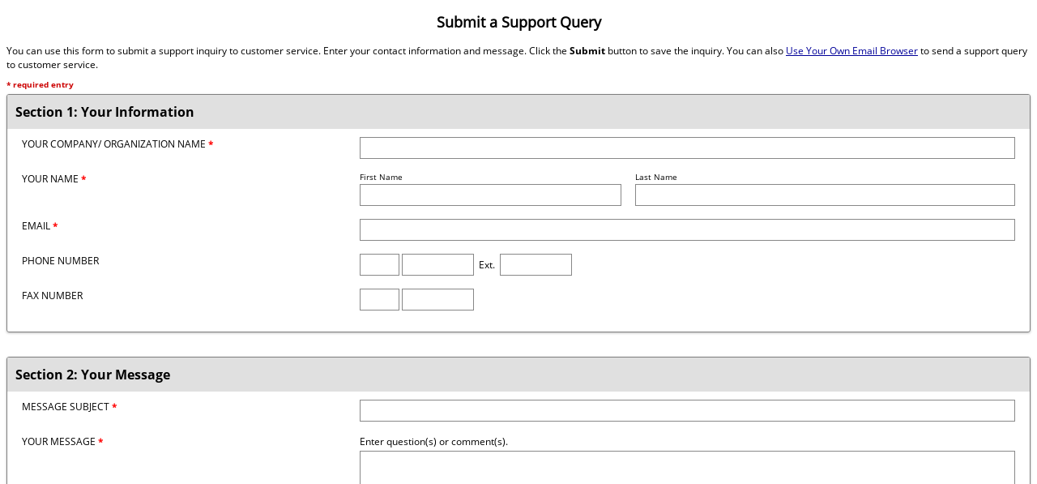

--- FILE ---
content_type: text/html
request_url: https://nysucp.newnycontracts.com/FrontEnd/ContactForm.asp?TN=nysucp&XID=3978
body_size: 18169
content:

<!DOCTYPE html>
<html>
<head>
<title>NYSUCP DBE Directory and Application Portal</title>
<meta NAME="Pragma" CONTENT="no-cache"><meta HTTP-EQUIV="Cache-Control" CONTENT="no-cache"><meta HTTP-EQUIV="Pragma" CONTENT="no-cache"><meta HTTP-EQUIV="Expires" CONTENT="0">
<!--Copyright � B2Gnow. All rights reserved.  No part of this website may be copied, altered or updated without the express written consent of B2Gnow.-->
<link rel="stylesheet" type="text/css" href="/includes/content.css?v=20250630">
<link rel="stylesheet" type="text/css" href="/includes/NextGen/main/_css/jquery.b2gnow.custom_select.css?v=20250630">
<!--[if lte IE 9]>
<link rel="stylesheet" href="/includes/nextgen/main/_css/jquery.multiple_select-ie9.css?v=20250630" type="text/css" media="all">
<![endif]-->
<!--[if lte IE 8]>
<link rel="stylesheet" href="/includes/nextgen/main/_css/jquery.multiple_select-ie8.css?v=20250630" type="text/css" media="all">
<![endif]-->
<link rel="stylesheet" href="/includes/nextgen/main/_css/b2gnow.busybox.css?v=20250630" type="text/css" media="all">
<link rel="stylesheet" href="/includes/nextgen/main/_css/jquery.datepick.legacy.css?v=20250630" type="text/css" media="all">
<script type="text/javascript" src="/includes/gblJavascriptFunctions.js?v=20250630"></script>
<script type="text/javascript" src="https://code.jquery.com/jquery-3.7.1.min.js" integrity="sha256-/JqT3SQfawRcv/BIHPThkBvs0OEvtFFmqPF/lYI/Cxo=" crossorigin="anonymous"></script>
<link rel="stylesheet" type="text/css" href="https://code.jquery.com/ui/1.14.1/themes/smoothness/jquery-ui.css">
<script type="text/javascript" src="https://code.jquery.com/ui/1.14.1/jquery-ui.min.js" integrity="sha256-AlTido85uXPlSyyaZNsjJXeCs07eSv3r43kyCVc8ChI=" crossorigin="anonymous"></script>
<script type="text/javascript">
function BusyBox()
{
   var $busyBoxDiv = $('#BusyBoxDiv');
		$busyBoxDiv.css({'display':'block'});
		$busyBoxDiv.css({'visibility':'visible'});
		$busyBoxDiv.trigger("focus");
}
</script>


<meta HTTP-EQUIV="KEYWORDS" CONTENT=""><LINK REL="shortcut icon" HREF="/favicon.ico">
<meta HTTP-EQUIV="DESCRIPTION" CONTENT="">

<link href="/Includes/UIv1_1.css?v=20250630" rel="stylesheet"/>
<script type="text/javascript">
<!--

function CheckInput()
{
	if (!CheckField('RequiredText', document.PageForm.OrganizationName, "Enter your company/organization name.")) return false;
	if (!CheckFieldLength(document.PageForm.OrganizationName, 'LessThan', 3, "Company/organization name field must have at least 3 characters. Current count = ", " characters.")) return false;

	if (!CheckField('RequiredText', document.PageForm.FirstName, "Enter your first name.")) return false;
	if (!CheckFieldLength(document.PageForm.FirstName, 'LessThan', 2, "First name field must have at least 2 characters. Current count = ", " characters.")) return false;
	if (!CheckField('RequiredText', document.PageForm.LastName, "Enter your last name.")) return false;
	if (!CheckFieldLength(document.PageForm.LastName, 'LessThan', 2, "Last name field must have at least 2 characters. Current count = ", " characters.")) return false;
	
	if (!CheckField('RequiredText', document.PageForm.Email, "Enter an email address.")) return false;
	if (!CheckField('Email', document.PageForm.Email, "Enter a valid email address.")) return false;
	if (!CheckFieldLength(document.PageForm.Email, 'LessThan', 6, "Email field must have at least 6 characters. Current count = ", " characters.")) return false;
	
	if (document.PageForm.PhoneArea.value != "" || document.PageForm.Phone.value != "" || document.PageForm.PhoneExtension.value != "")
	{
		if (!CheckField('RequiredText', document.PageForm.PhoneArea, "Enter a phone area code.")) return false;
		if (!CheckField('PhoneAreaCode', document.PageForm.PhoneArea, "Enter a valid phone area code.")) return false;
		if (!CheckField('RequiredText', document.PageForm.Phone, "Enter a phone number: ###-####.")) return false;
		if (!CheckField('PhoneNumber', document.PageForm.Phone, "Enter a valid phone number: ###-####.")) return false;
		if (document.PageForm.PhoneExtension.value != "")
		{
			if (!CheckField('PhoneExtension', document.PageForm.PhoneExtension, "Enter a valid phone extension.")) return false;
		}
	}

	if (document.PageForm.FaxArea.value != "" || document.PageForm.Fax.value != "")
	{
		if (!CheckField('RequiredText', document.PageForm.FaxArea, "Enter a fax area code.")) return false;
		if (!CheckField('PhoneAreaCode', document.PageForm.FaxArea, "Enter a valid fax area code.")) return false;
		if (!CheckField('RequiredText', document.PageForm.Fax, "Enter a fax number: ###-####.")) return false;
		if (!CheckField('PhoneNumber', document.PageForm.Fax, "Enter a valid fax number: ###-####.")) return false;
	}
	
	
	
	if (!CheckField('RequiredText', document.PageForm.SubjectInbound, "Enter a message subject.")) return false;
	
	if (!CheckField('RequiredText', document.PageForm.MessageInbound, "Enter a message.")) return false;
	if (!CheckFieldLength(document.PageForm.MessageInbound, 'GreaterThan', 10000, "Limit your message to 10,000 characters. Current count = ", " characters.")) return false;

	return true;
}

function processEnterKey()
{

  SubmitWithBusyBox('Submit');

}

function OnLoad() {
	const parentIframe = window.frameElement;
    parentIframe.setAttribute("title", "Submit a Support Query");

	// Setup the modal focus trap
    const firstFocusableEl = parentIframe.parentElement.parentElement.firstElementChild;
    const lastFocusableEl = document.getElementById("ButtonSubmit");

    function IframeModalKeyboardFocusTrap(e) {
        var isTabPressed = (e.key === 'Tab' || e.keyCode === 9);

        if (!isTabPressed)
            return;

        if ( e.shiftKey && window.parent.document.activeElement === firstFocusableEl) { 
            // Shift + tab off the modal (backwards)
            lastFocusableEl.focus();
            e.preventDefault();
        } 
        
        if (!e.shiftKey && document.activeElement === lastFocusableEl) {
            // Tab off the modal (forwards)
            firstFocusableEl.focus();
            e.preventDefault();
        }
    }

    document.addEventListener('keydown', IframeModalKeyboardFocusTrap);
    window.parent.document.addEventListener('keydown', IframeModalKeyboardFocusTrap);

    const header = document.querySelector('[tabindex="-1"]');
    header.focus();
}

//-->
</script>
<script type="text/javascript">
<!--
function ieDetectEnterKey()
{
  if (event.keyCode=='13' && event.srcElement.tagName != "TEXTAREA") {processEnterKey();}
}
function nDetectEnterKey(e) {
  if (e.target.type != 'textarea')
  {
    var v = new String(e.which);
    if (v=='13') {processEnterKey();}
  }
}
var browserType = new String(navigator.appVersion);
if (browserType.indexOf("MSIE")<0)
{
  document.captureEvents(Event.KEYPRESS);
  document.onkeypress = nDetectEnterKey;
}
//-->
</script>
<script for=document event="onkeypress()" type="text/javascript">
<!--
ieDetectEnterKey();
//-->
</script>

<style>

	.form-row {
		display: flex;
		flex-flow: row wrap;
		margin: 0 -1rem 1rem -1rem;
	}
		
	[class*="form-col"] {
		flex: 0 1 100%;
		padding: 0 1rem;
	}
	
	@media (min-width: 400px) {
		.form-col-4 {
			flex: 0 0 33.33333%;
			max-width: 33.33333%;
			padding-left: 1.5rem;
		}
	
		.form-col-8 {
			flex: 0 0 66.66667%;
			max-width: 66.66667%;
			padding-right: 1.5rem;
		}
}

.select-box {
	font-weight: 400;
}

@media (max-width: 350px) {
	.select-box {
		font-weight: 400;
		max-width: 30%;
		overflow: hidden;
	}

	.label {
		display: flex;
		flex: 0 0 33.33333%;
		font-size: 75%;
		text-wrap: wrap;
	}
}
	
</style>
</head>

<body style="background-color: #FFFFFF;" onload="OnLoad()">


<form name="PageForm" method="post" action="/FrontEnd/ContactForm.asp?XID=892&TN=nysucp">
  <input type="hidden" name="Submit" value="Search">
  <input type="hidden" name="SessionID" value="">
	<input type="hidden" name="CustomID" value="30000232">
	<input type="hidden" name="TemplateName" value="nysucp">
	<input type="hidden" name="Format" value="">

<h2 class="interiorHeader"><center>Submit a Support Query</center></h2>
<p>You can use this form to submit a support inquiry to customer service.  Enter your contact information and message.  Click the <b>Submit</b> button to save the inquiry.  You can also
<a href="mailto:nysucp@newnycontracts.com?Subject=Customer Support Query">Use Your Own Email Browser</a>
to send a support query to customer service.</p>

<div class="SupportQueryForm">
	
	<div class="required_instruction">* required entry</div>

	<div class="section_box">

		<div class="title" role="heading" aria-level="2">Section 1: Your Information</div>

		<table role='presentation' border="0" cellpadding="5" cellspacing="0" width="100%">
			<div class="form-row">
				<div class="form-col-4 field_label" id="OrganizationName">Your Company/ Organization Name<strong class="B2GnowSmallRedText"> *</strong></div>
				<div class="form-col-8 field_edit"><input type="text" aria-labelledby="OrganizationName" name="OrganizationName" size="40" maxlength="100" value="" style="width: 100%;" autocomplete="organization"></div>
			</div>
			<div class="form-row">
				<div class="form-col-4 field_label">Your Name<strong class="B2GnowSmallRedText"> *</strong></div>
				<div class="form-col-8 field_edit">
					<div style="float: left; width: 40%; margin-right: 2%;">
						<div style="margin-bottom: 2px; font-size: 80%;" id="FirstName">First Name</div>
						<div><input type="text" name="FirstName" aria-labelledby="FirstName" size="15" maxlength="50" value="" autocomplete="given-name" style="width: 100%;"></div>
					</div>
					<div style="float: left; width: 58%;">
						<div style="margin-bottom: 2px; font-size: 80%;" id="LastName">Last Name</div>
						<div><input type="text" name="LastName" size="20" aria-labelledby="LastName" maxlength="50" value="" autocomplete="family-name" style="width: 100%;"></div>
					</div>
					<div style="clear: both;"></div>
				</div>
			</div>
			<div class="form-row">
				<div class="form-col-4 field_label" id="Email">Email<strong class="B2GnowSmallRedText"> *</strong></div>
				<div class="form-col-8 field_edit"><input aria-labelledby="Email" type="text" name="Email" size="40" maxlength="100" value="" style="width: 100%;" autocomplete="email"></div>
			</div>
			<div class="form-row">
				<div class="form-col-4 field_label" id="PhoneNumber">Phone Number</div>
				<div class="form-col-8 field_edit">
					<input type="text" name="PhoneArea" title="Phone Area Code" size="3" maxlength="3" value="" autocomplete="tel-area-code">
					<input type="text" name="Phone" size="8" aria-labelledby="PhoneNumber" maxlength="8" value="" autocomplete="tel-local">
						&nbsp;Ext.&nbsp;
					<input type="text" name="PhoneExtension" title="Phone Extension" size="8" maxlength="8" value="" autocomplete="tel-extension">
				</div>
			</div>
			<div class="form-row">
				<div class="form-col-4 field_label" id="FaxNumber">Fax Number</div>
				<div class="form-col-8 field_edit">
					<input type="text" name="FaxArea" size="3" title="Fax Area Code" maxlength="3" value="" autocomplete="tel-area-code">
					<input type="text" name="Fax" aria-labelledby="FaxNumber" size="8" maxlength="8" value="" autocomplete="tel-local">
				</div>
			</div>
		</table>
		
	</div>

	<div class="section_box">

		<div class="title" role="heading" aria-level="2">Section 2: Your Message</div>

		<table role='presentation' border="0" cellpadding="5" cellspacing="0" width="100%">
			
				<input type="hidden" name="SupportTopicID" aria-label="Topic" value="-1">
			
			<div class="form-row">
				<div class="form-col-4 field_label" id="MessageSubject">Message Subject<strong class="B2GnowSmallRedText"> *</strong></div>
				<div class="form-col-8 field_edit"><input type="text" aria-label="Message Subject" name="SubjectInbound" size="40" maxlength="250" value="" style="width: 100%;"></div>
			</div>
			<div class="form-row">
					<div class="form-col-4 field_label" valign="top" id="Message">Your Message<strong class="B2GnowSmallRedText"> *</strong></div>
					<div class="form-col-8 field_edit">
						<div style="margin-bottom: 3px;">Enter question(s) or comment(s).</div>
						<textarea name="MessageInbound" aria-label="Message" rows="15" cols="30" wrap="soft" style="width:100%;"></textarea>
					</div>
			</div>
		</table>
		
	</div>
</div>

	<div class="content_box" style="color: #cc0000; text-align: center;">
		NOTE: Our response to your support query will come from <strong>nysucp@newnycontracts.com</strong>. Please ensure you are able to receive email from this address.
	</div>
		<div class="button_box">
		<input type="button" name="ButtonSubmit" id="ButtonSubmit" value="Submit" onClick="javascript: SubmitWithBusyBox('Submit')">
	</div>
	

</form>
</div>



<div id="BusyBoxDiv" tabindex="-1"><img src="/includes/nextgen/main/images/busybox-bg.gif" alt="Loading" /></div>

<!-- Javascript Includes -->
<script type="text/javascript" src="/includes/nextgen/main/_js/jquery.b2gnow.custom_select.js?v=20250630"></script>
<script>
  $('input.date').datepicker({dateFormat:'m/d/yy',changeMonth:true,changeYear:true,showButtonPanel:true,closeText:'Close',onClose:function(dateText,inst){if(dateText){var date=$(this).datepicker('getDate');var trimmed=(date.getMonth()+1)+'/'+date.getDate()+'/'+date.getFullYear();$(this).val(trimmed);}},beforeShow:function(input,inst){setTimeout(function(){var inputEl=input;var dp=$(inst.dpDiv);var header=dp.find('.ui-datepicker-header');header.find('.ui-datepicker-top-wrapper').remove();var todayWrapper=$('<div class="ui-datepicker-top-wrapper" style="text-align:center;margin-top:2px;"></div>');var todayBtn=$('<button type="button" class="ui-datepicker-current ui-state-default ui-priority-secondary ui-corner-all">Today</button>').on('click',function(){var today=new Date();$(inputEl).datepicker('setDate',today);$(inputEl).datepicker('hide');});todayWrapper.append(todayBtn);header.append(todayWrapper);var buttonPane=dp.find('.ui-datepicker-buttonpane');buttonPane.empty();var clearBtn=$('<button type="button" class="ui-datepicker-clear ui-state-default ui-priority-secondary ui-corner-all" style="float:left;margin-right:10px;">Clear</button>').on('click',function(){$(inputEl).val('');$(inputEl).datepicker('hide');});var closeBtn=$('<button type="button" class="ui-datepicker-close ui-state-default ui-priority-secondary ui-corner-all" style="float:right;">Close</button>').on('click',function(){$(inputEl).datepicker('hide');});buttonPane.append(clearBtn).append(closeBtn);},0);},onChangeMonthYear:function(year,month,inst){setTimeout(function(){var inputEl=inst.input[0];var dp=$(inst.dpDiv);var header=dp.find('.ui-datepicker-header');header.find('.ui-datepicker-top-wrapper').remove();var todayWrapper=$('<div class="ui-datepicker-top-wrapper" style="text-align:center;margin-top:2px;"></div>');var todayBtn=$('<button type="button" class="ui-datepicker-current ui-state-default ui-priority-secondary ui-corner-all">Today</button>').on('click',function(){var today=new Date();$(inputEl).datepicker('setDate',today);$(inputEl).datepicker('hide');});todayWrapper.append(todayBtn);header.append(todayWrapper);var buttonPane=dp.find('.ui-datepicker-buttonpane');buttonPane.empty();var clearBtn=$('<button type="button" class="ui-datepicker-clear ui-state-default ui-priority-secondary ui-corner-all" style="float:left;margin-right:10px;">Clear</button>').on('click',function(){$(inputEl).val('');$(inputEl).datepicker('hide');});var closeBtn=$('<button type="button" class="ui-datepicker-close ui-state-default ui-priority-secondary ui-corner-all" style="float:right;">Close</button>').on('click',function(){$(inputEl).datepicker('hide');});buttonPane.append(clearBtn).append(closeBtn);},0);}});
  $('select[multiple=multiple]').multipleSelect({
			placeholder: 'Select one or more',
			isopen: false,
			selectAll: true,
			selectAllText: 'Select all',
			multiple: true,
			filter: true,
			keepOpen: false
  });
  $('select[single=single]').multipleSelect({
			placeholder: 'Select one',
			isopen: false,
			selectAll: false,
			multiple: false,
			filter: true,
			single: true,
			keepOpen: false
  });
</script>

</body></html>
<div id='JavascriptDeactivatedAlertContainer'>		<div id='JavascriptDeactivatedAlert' class='Body'>			<div style='text-align: right;'><input type="button" name="ButtonClose" id="ButtonClose" value="Close" onClick="javascript: CloseDeactivatedAlertContainer();"></div>			<div style='margin-top: 15px; text-align: justify; border: 1px solid red; background: #ffe3e3; padding: 10px;'>				<div style='float: left; padding-right: 10px; padding-bottom: 50px;'><img src='/images/img_warning_red.png' border='0'></div>				It appears you have deactivated your alerts.  This probably occurred when you clicked the checkbox that said <strong>"Prevent this page from creating additional dialogs".</strong>			</div>			<div style='margin-top: 20px; text-align: center;'><img src='/images/dialog_confirmation_checkbox.jpg' border='' alt='Image of checkbox deactivation alert'></div>			<div style='margin-top: 20px; text-align: justify;'>Because the alerts have been disabled, your confirmation action cannot be captured and we cannot proceed with this process.</div>			<div style='margin-top: 10px; text-align: justify;'>				To clear this issue and get you on your way, it will be necessary to (1) log-off, (2) log back in, and (3) return to this process.				In some cases, it may be necessary to completely close this Internet browser and other related windows after you logoff to fully clear the setting.			</div>			<div style='margin-top: 10px; text-align: justify;'>				When presented in the future with an alert, please do not click the <strong>"Prevent this page from creating additional dialogs"</strong> checkbox, as the situation will repeat.			</div>			<div  style='margin-top: 30px; text-align: center; font-size: 14pt;'>Thank you!</div>		</div>	</div>

<script async src='https://www.googletagmanager.com/gtag/js?id=G-BQYVRG9SG6'></script>
<script>
window.dataLayer = window.dataLayer || [];
function gtag(){dataLayer.push(arguments);}
gtag('js', new Date());
gtag('config', 'G-BQYVRG9SG6');
</script>

<!--121--><!--GF|8:46--><!--BT|3/13-->